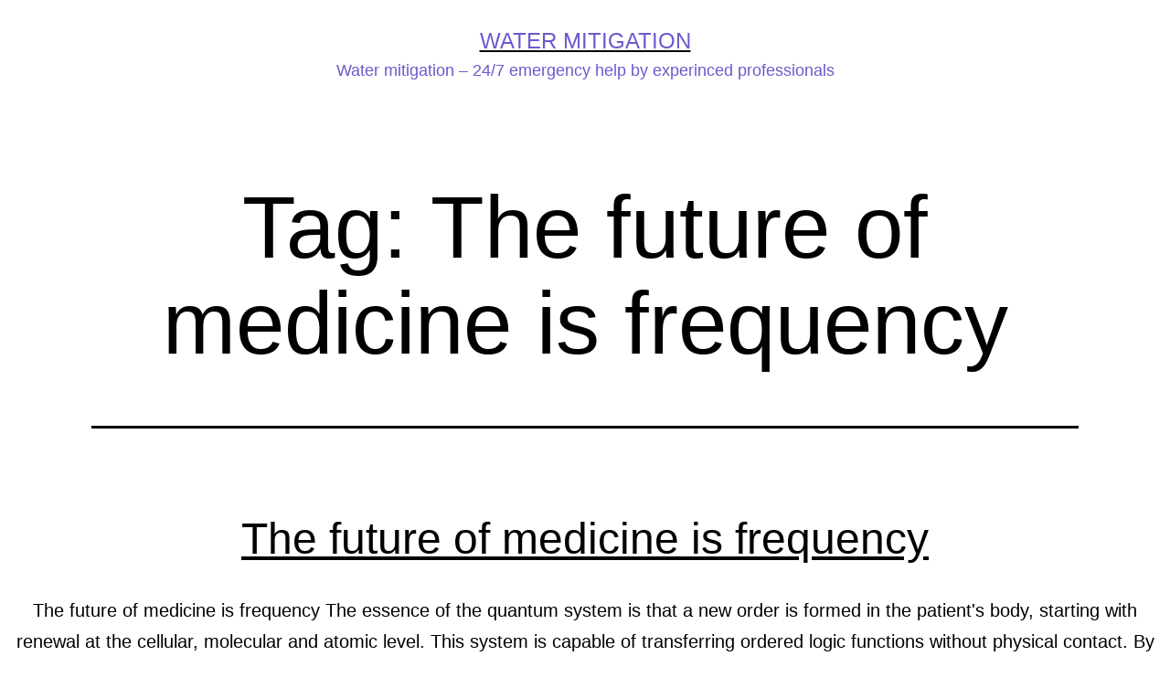

--- FILE ---
content_type: text/html; charset=UTF-8
request_url: https://vosrozdenie.org/tag/the-future-of-medicine-is-frequency/
body_size: 15933
content:
<!doctype html>
<html dir="ltr" lang="en-US"
	prefix="og: https://ogp.me/ns#"  >
<head>
    <meta charset="UTF-8" />
    <meta name="viewport" content="width=device-width, initial-scale=1" />
    <title>The future of medicine is frequency</title>

		<!-- All in One SEO Pro 4.3.4.1 - aioseo.com -->
		<meta name="robots" content="max-image-preview:large" />
		<link rel="canonical" href="https://vosrozdenie.org/tag/the-future-of-medicine-is-frequency/" />
		<meta name="generator" content="All in One SEO Pro (AIOSEO) 4.3.4.1 " />
		<meta property="og:locale" content="en_US" />
		<meta property="og:site_name" content="Water mitigation | Water mitigation - 24/7 emergency help by experinced professionals" />
		<meta property="og:type" content="article" />
		<meta property="og:title" content="The future of medicine is frequency" />
		<meta property="og:url" content="https://vosrozdenie.org/tag/the-future-of-medicine-is-frequency/" />
		<meta name="twitter:card" content="summary" />
		<meta name="twitter:title" content="The future of medicine is frequency" />
		<script type="application/ld+json" class="aioseo-schema">
			{"@context":"https:\/\/schema.org","@graph":[{"@type":"BreadcrumbList","@id":"https:\/\/vosrozdenie.org\/tag\/the-future-of-medicine-is-frequency\/#breadcrumblist","itemListElement":[{"@type":"ListItem","@id":"https:\/\/vosrozdenie.org\/#listItem","position":1,"item":{"@type":"WebPage","@id":"https:\/\/vosrozdenie.org\/","name":"Home","description":"Water mitigation - 24\/7 emergency help by experinced professionals","url":"https:\/\/vosrozdenie.org\/"},"nextItem":"https:\/\/vosrozdenie.org\/tag\/the-future-of-medicine-is-frequency\/#listItem"},{"@type":"ListItem","@id":"https:\/\/vosrozdenie.org\/tag\/the-future-of-medicine-is-frequency\/#listItem","position":2,"item":{"@type":"WebPage","@id":"https:\/\/vosrozdenie.org\/tag\/the-future-of-medicine-is-frequency\/","name":"The future of medicine is frequency","url":"https:\/\/vosrozdenie.org\/tag\/the-future-of-medicine-is-frequency\/"},"previousItem":"https:\/\/vosrozdenie.org\/#listItem"}]},{"@type":"CollectionPage","@id":"https:\/\/vosrozdenie.org\/tag\/the-future-of-medicine-is-frequency\/#collectionpage","url":"https:\/\/vosrozdenie.org\/tag\/the-future-of-medicine-is-frequency\/","name":"The future of medicine is frequency","inLanguage":"en-US","isPartOf":{"@id":"https:\/\/vosrozdenie.org\/#website"},"breadcrumb":{"@id":"https:\/\/vosrozdenie.org\/tag\/the-future-of-medicine-is-frequency\/#breadcrumblist"}},{"@type":"Organization","@id":"https:\/\/vosrozdenie.org\/#organization","name":"Water mitigation","url":"https:\/\/vosrozdenie.org\/"},{"@type":"WebSite","@id":"https:\/\/vosrozdenie.org\/#website","url":"https:\/\/vosrozdenie.org\/","name":"Vibrations for fans of a healthy lifestyle","description":"Water mitigation - 24\/7 emergency help by experinced professionals","inLanguage":"en-US","publisher":{"@id":"https:\/\/vosrozdenie.org\/#organization"}}]}
		</script>
		<!-- All in One SEO Pro -->

<link rel='dns-prefetch' href='//www.googletagmanager.com' />
<link rel="alternate" type="application/rss+xml" title="Water mitigation &raquo; Feed" href="https://vosrozdenie.org/feed/" />
<link rel="alternate" type="application/rss+xml" title="Water mitigation &raquo; Comments Feed" href="https://vosrozdenie.org/comments/feed/" />
<link rel="alternate" type="application/rss+xml" title="Water mitigation &raquo; The future of medicine is frequency Tag Feed" href="https://vosrozdenie.org/tag/the-future-of-medicine-is-frequency/feed/" />
<style id='wp-img-auto-sizes-contain-inline-css'>
img:is([sizes=auto i],[sizes^="auto," i]){contain-intrinsic-size:3000px 1500px}
/*# sourceURL=wp-img-auto-sizes-contain-inline-css */
</style>
<style id='wp-emoji-styles-inline-css'>

	img.wp-smiley, img.emoji {
		display: inline !important;
		border: none !important;
		box-shadow: none !important;
		height: 1em !important;
		width: 1em !important;
		margin: 0 0.07em !important;
		vertical-align: -0.1em !important;
		background: none !important;
		padding: 0 !important;
	}
/*# sourceURL=wp-emoji-styles-inline-css */
</style>
<style id='wp-block-library-inline-css'>
:root{--wp-block-synced-color:#7a00df;--wp-block-synced-color--rgb:122,0,223;--wp-bound-block-color:var(--wp-block-synced-color);--wp-editor-canvas-background:#ddd;--wp-admin-theme-color:#007cba;--wp-admin-theme-color--rgb:0,124,186;--wp-admin-theme-color-darker-10:#006ba1;--wp-admin-theme-color-darker-10--rgb:0,107,160.5;--wp-admin-theme-color-darker-20:#005a87;--wp-admin-theme-color-darker-20--rgb:0,90,135;--wp-admin-border-width-focus:2px}@media (min-resolution:192dpi){:root{--wp-admin-border-width-focus:1.5px}}.wp-element-button{cursor:pointer}:root .has-very-light-gray-background-color{background-color:#eee}:root .has-very-dark-gray-background-color{background-color:#313131}:root .has-very-light-gray-color{color:#eee}:root .has-very-dark-gray-color{color:#313131}:root .has-vivid-green-cyan-to-vivid-cyan-blue-gradient-background{background:linear-gradient(135deg,#00d084,#0693e3)}:root .has-purple-crush-gradient-background{background:linear-gradient(135deg,#34e2e4,#4721fb 50%,#ab1dfe)}:root .has-hazy-dawn-gradient-background{background:linear-gradient(135deg,#faaca8,#dad0ec)}:root .has-subdued-olive-gradient-background{background:linear-gradient(135deg,#fafae1,#67a671)}:root .has-atomic-cream-gradient-background{background:linear-gradient(135deg,#fdd79a,#004a59)}:root .has-nightshade-gradient-background{background:linear-gradient(135deg,#330968,#31cdcf)}:root .has-midnight-gradient-background{background:linear-gradient(135deg,#020381,#2874fc)}:root{--wp--preset--font-size--normal:16px;--wp--preset--font-size--huge:42px}.has-regular-font-size{font-size:1em}.has-larger-font-size{font-size:2.625em}.has-normal-font-size{font-size:var(--wp--preset--font-size--normal)}.has-huge-font-size{font-size:var(--wp--preset--font-size--huge)}.has-text-align-center{text-align:center}.has-text-align-left{text-align:left}.has-text-align-right{text-align:right}.has-fit-text{white-space:nowrap!important}#end-resizable-editor-section{display:none}.aligncenter{clear:both}.items-justified-left{justify-content:flex-start}.items-justified-center{justify-content:center}.items-justified-right{justify-content:flex-end}.items-justified-space-between{justify-content:space-between}.screen-reader-text{border:0;clip-path:inset(50%);height:1px;margin:-1px;overflow:hidden;padding:0;position:absolute;width:1px;word-wrap:normal!important}.screen-reader-text:focus{background-color:#ddd;clip-path:none;color:#444;display:block;font-size:1em;height:auto;left:5px;line-height:normal;padding:15px 23px 14px;text-decoration:none;top:5px;width:auto;z-index:100000}html :where(.has-border-color){border-style:solid}html :where([style*=border-top-color]){border-top-style:solid}html :where([style*=border-right-color]){border-right-style:solid}html :where([style*=border-bottom-color]){border-bottom-style:solid}html :where([style*=border-left-color]){border-left-style:solid}html :where([style*=border-width]){border-style:solid}html :where([style*=border-top-width]){border-top-style:solid}html :where([style*=border-right-width]){border-right-style:solid}html :where([style*=border-bottom-width]){border-bottom-style:solid}html :where([style*=border-left-width]){border-left-style:solid}html :where(img[class*=wp-image-]){height:auto;max-width:100%}:where(figure){margin:0 0 1em}html :where(.is-position-sticky){--wp-admin--admin-bar--position-offset:var(--wp-admin--admin-bar--height,0px)}@media screen and (max-width:600px){html :where(.is-position-sticky){--wp-admin--admin-bar--position-offset:0px}}

/*# sourceURL=wp-block-library-inline-css */
</style><style id='global-styles-inline-css'>
:root{--wp--preset--aspect-ratio--square: 1;--wp--preset--aspect-ratio--4-3: 4/3;--wp--preset--aspect-ratio--3-4: 3/4;--wp--preset--aspect-ratio--3-2: 3/2;--wp--preset--aspect-ratio--2-3: 2/3;--wp--preset--aspect-ratio--16-9: 16/9;--wp--preset--aspect-ratio--9-16: 9/16;--wp--preset--color--black: #000000;--wp--preset--color--cyan-bluish-gray: #abb8c3;--wp--preset--color--white: #FFFFFF;--wp--preset--color--pale-pink: #f78da7;--wp--preset--color--vivid-red: #cf2e2e;--wp--preset--color--luminous-vivid-orange: #ff6900;--wp--preset--color--luminous-vivid-amber: #fcb900;--wp--preset--color--light-green-cyan: #7bdcb5;--wp--preset--color--vivid-green-cyan: #00d084;--wp--preset--color--pale-cyan-blue: #8ed1fc;--wp--preset--color--vivid-cyan-blue: #0693e3;--wp--preset--color--vivid-purple: #9b51e0;--wp--preset--color--dark-gray: #28303D;--wp--preset--color--gray: #39414D;--wp--preset--color--green: #D1E4DD;--wp--preset--color--blue: #D1DFE4;--wp--preset--color--purple: #D1D1E4;--wp--preset--color--red: #E4D1D1;--wp--preset--color--orange: #E4DAD1;--wp--preset--color--yellow: #EEEADD;--wp--preset--gradient--vivid-cyan-blue-to-vivid-purple: linear-gradient(135deg,rgb(6,147,227) 0%,rgb(155,81,224) 100%);--wp--preset--gradient--light-green-cyan-to-vivid-green-cyan: linear-gradient(135deg,rgb(122,220,180) 0%,rgb(0,208,130) 100%);--wp--preset--gradient--luminous-vivid-amber-to-luminous-vivid-orange: linear-gradient(135deg,rgb(252,185,0) 0%,rgb(255,105,0) 100%);--wp--preset--gradient--luminous-vivid-orange-to-vivid-red: linear-gradient(135deg,rgb(255,105,0) 0%,rgb(207,46,46) 100%);--wp--preset--gradient--very-light-gray-to-cyan-bluish-gray: linear-gradient(135deg,rgb(238,238,238) 0%,rgb(169,184,195) 100%);--wp--preset--gradient--cool-to-warm-spectrum: linear-gradient(135deg,rgb(74,234,220) 0%,rgb(151,120,209) 20%,rgb(207,42,186) 40%,rgb(238,44,130) 60%,rgb(251,105,98) 80%,rgb(254,248,76) 100%);--wp--preset--gradient--blush-light-purple: linear-gradient(135deg,rgb(255,206,236) 0%,rgb(152,150,240) 100%);--wp--preset--gradient--blush-bordeaux: linear-gradient(135deg,rgb(254,205,165) 0%,rgb(254,45,45) 50%,rgb(107,0,62) 100%);--wp--preset--gradient--luminous-dusk: linear-gradient(135deg,rgb(255,203,112) 0%,rgb(199,81,192) 50%,rgb(65,88,208) 100%);--wp--preset--gradient--pale-ocean: linear-gradient(135deg,rgb(255,245,203) 0%,rgb(182,227,212) 50%,rgb(51,167,181) 100%);--wp--preset--gradient--electric-grass: linear-gradient(135deg,rgb(202,248,128) 0%,rgb(113,206,126) 100%);--wp--preset--gradient--midnight: linear-gradient(135deg,rgb(2,3,129) 0%,rgb(40,116,252) 100%);--wp--preset--gradient--purple-to-yellow: linear-gradient(160deg, #D1D1E4 0%, #EEEADD 100%);--wp--preset--gradient--yellow-to-purple: linear-gradient(160deg, #EEEADD 0%, #D1D1E4 100%);--wp--preset--gradient--green-to-yellow: linear-gradient(160deg, #D1E4DD 0%, #EEEADD 100%);--wp--preset--gradient--yellow-to-green: linear-gradient(160deg, #EEEADD 0%, #D1E4DD 100%);--wp--preset--gradient--red-to-yellow: linear-gradient(160deg, #E4D1D1 0%, #EEEADD 100%);--wp--preset--gradient--yellow-to-red: linear-gradient(160deg, #EEEADD 0%, #E4D1D1 100%);--wp--preset--gradient--purple-to-red: linear-gradient(160deg, #D1D1E4 0%, #E4D1D1 100%);--wp--preset--gradient--red-to-purple: linear-gradient(160deg, #E4D1D1 0%, #D1D1E4 100%);--wp--preset--font-size--small: 18px;--wp--preset--font-size--medium: 20px;--wp--preset--font-size--large: 24px;--wp--preset--font-size--x-large: 42px;--wp--preset--font-size--extra-small: 16px;--wp--preset--font-size--normal: 20px;--wp--preset--font-size--extra-large: 40px;--wp--preset--font-size--huge: 96px;--wp--preset--font-size--gigantic: 144px;--wp--preset--spacing--20: 0.44rem;--wp--preset--spacing--30: 0.67rem;--wp--preset--spacing--40: 1rem;--wp--preset--spacing--50: 1.5rem;--wp--preset--spacing--60: 2.25rem;--wp--preset--spacing--70: 3.38rem;--wp--preset--spacing--80: 5.06rem;--wp--preset--shadow--natural: 6px 6px 9px rgba(0, 0, 0, 0.2);--wp--preset--shadow--deep: 12px 12px 50px rgba(0, 0, 0, 0.4);--wp--preset--shadow--sharp: 6px 6px 0px rgba(0, 0, 0, 0.2);--wp--preset--shadow--outlined: 6px 6px 0px -3px rgb(255, 255, 255), 6px 6px rgb(0, 0, 0);--wp--preset--shadow--crisp: 6px 6px 0px rgb(0, 0, 0);}:where(.is-layout-flex){gap: 0.5em;}:where(.is-layout-grid){gap: 0.5em;}body .is-layout-flex{display: flex;}.is-layout-flex{flex-wrap: wrap;align-items: center;}.is-layout-flex > :is(*, div){margin: 0;}body .is-layout-grid{display: grid;}.is-layout-grid > :is(*, div){margin: 0;}:where(.wp-block-columns.is-layout-flex){gap: 2em;}:where(.wp-block-columns.is-layout-grid){gap: 2em;}:where(.wp-block-post-template.is-layout-flex){gap: 1.25em;}:where(.wp-block-post-template.is-layout-grid){gap: 1.25em;}.has-black-color{color: var(--wp--preset--color--black) !important;}.has-cyan-bluish-gray-color{color: var(--wp--preset--color--cyan-bluish-gray) !important;}.has-white-color{color: var(--wp--preset--color--white) !important;}.has-pale-pink-color{color: var(--wp--preset--color--pale-pink) !important;}.has-vivid-red-color{color: var(--wp--preset--color--vivid-red) !important;}.has-luminous-vivid-orange-color{color: var(--wp--preset--color--luminous-vivid-orange) !important;}.has-luminous-vivid-amber-color{color: var(--wp--preset--color--luminous-vivid-amber) !important;}.has-light-green-cyan-color{color: var(--wp--preset--color--light-green-cyan) !important;}.has-vivid-green-cyan-color{color: var(--wp--preset--color--vivid-green-cyan) !important;}.has-pale-cyan-blue-color{color: var(--wp--preset--color--pale-cyan-blue) !important;}.has-vivid-cyan-blue-color{color: var(--wp--preset--color--vivid-cyan-blue) !important;}.has-vivid-purple-color{color: var(--wp--preset--color--vivid-purple) !important;}.has-black-background-color{background-color: var(--wp--preset--color--black) !important;}.has-cyan-bluish-gray-background-color{background-color: var(--wp--preset--color--cyan-bluish-gray) !important;}.has-white-background-color{background-color: var(--wp--preset--color--white) !important;}.has-pale-pink-background-color{background-color: var(--wp--preset--color--pale-pink) !important;}.has-vivid-red-background-color{background-color: var(--wp--preset--color--vivid-red) !important;}.has-luminous-vivid-orange-background-color{background-color: var(--wp--preset--color--luminous-vivid-orange) !important;}.has-luminous-vivid-amber-background-color{background-color: var(--wp--preset--color--luminous-vivid-amber) !important;}.has-light-green-cyan-background-color{background-color: var(--wp--preset--color--light-green-cyan) !important;}.has-vivid-green-cyan-background-color{background-color: var(--wp--preset--color--vivid-green-cyan) !important;}.has-pale-cyan-blue-background-color{background-color: var(--wp--preset--color--pale-cyan-blue) !important;}.has-vivid-cyan-blue-background-color{background-color: var(--wp--preset--color--vivid-cyan-blue) !important;}.has-vivid-purple-background-color{background-color: var(--wp--preset--color--vivid-purple) !important;}.has-black-border-color{border-color: var(--wp--preset--color--black) !important;}.has-cyan-bluish-gray-border-color{border-color: var(--wp--preset--color--cyan-bluish-gray) !important;}.has-white-border-color{border-color: var(--wp--preset--color--white) !important;}.has-pale-pink-border-color{border-color: var(--wp--preset--color--pale-pink) !important;}.has-vivid-red-border-color{border-color: var(--wp--preset--color--vivid-red) !important;}.has-luminous-vivid-orange-border-color{border-color: var(--wp--preset--color--luminous-vivid-orange) !important;}.has-luminous-vivid-amber-border-color{border-color: var(--wp--preset--color--luminous-vivid-amber) !important;}.has-light-green-cyan-border-color{border-color: var(--wp--preset--color--light-green-cyan) !important;}.has-vivid-green-cyan-border-color{border-color: var(--wp--preset--color--vivid-green-cyan) !important;}.has-pale-cyan-blue-border-color{border-color: var(--wp--preset--color--pale-cyan-blue) !important;}.has-vivid-cyan-blue-border-color{border-color: var(--wp--preset--color--vivid-cyan-blue) !important;}.has-vivid-purple-border-color{border-color: var(--wp--preset--color--vivid-purple) !important;}.has-vivid-cyan-blue-to-vivid-purple-gradient-background{background: var(--wp--preset--gradient--vivid-cyan-blue-to-vivid-purple) !important;}.has-light-green-cyan-to-vivid-green-cyan-gradient-background{background: var(--wp--preset--gradient--light-green-cyan-to-vivid-green-cyan) !important;}.has-luminous-vivid-amber-to-luminous-vivid-orange-gradient-background{background: var(--wp--preset--gradient--luminous-vivid-amber-to-luminous-vivid-orange) !important;}.has-luminous-vivid-orange-to-vivid-red-gradient-background{background: var(--wp--preset--gradient--luminous-vivid-orange-to-vivid-red) !important;}.has-very-light-gray-to-cyan-bluish-gray-gradient-background{background: var(--wp--preset--gradient--very-light-gray-to-cyan-bluish-gray) !important;}.has-cool-to-warm-spectrum-gradient-background{background: var(--wp--preset--gradient--cool-to-warm-spectrum) !important;}.has-blush-light-purple-gradient-background{background: var(--wp--preset--gradient--blush-light-purple) !important;}.has-blush-bordeaux-gradient-background{background: var(--wp--preset--gradient--blush-bordeaux) !important;}.has-luminous-dusk-gradient-background{background: var(--wp--preset--gradient--luminous-dusk) !important;}.has-pale-ocean-gradient-background{background: var(--wp--preset--gradient--pale-ocean) !important;}.has-electric-grass-gradient-background{background: var(--wp--preset--gradient--electric-grass) !important;}.has-midnight-gradient-background{background: var(--wp--preset--gradient--midnight) !important;}.has-small-font-size{font-size: var(--wp--preset--font-size--small) !important;}.has-medium-font-size{font-size: var(--wp--preset--font-size--medium) !important;}.has-large-font-size{font-size: var(--wp--preset--font-size--large) !important;}.has-x-large-font-size{font-size: var(--wp--preset--font-size--x-large) !important;}
/*# sourceURL=global-styles-inline-css */
</style>

<style id='classic-theme-styles-inline-css'>
/*! This file is auto-generated */
.wp-block-button__link{color:#fff;background-color:#32373c;border-radius:9999px;box-shadow:none;text-decoration:none;padding:calc(.667em + 2px) calc(1.333em + 2px);font-size:1.125em}.wp-block-file__button{background:#32373c;color:#fff;text-decoration:none}
/*# sourceURL=/wp-includes/css/classic-themes.min.css */
</style>
<link rel='stylesheet' id='wpos-font-awesome-css' href='https://vosrozdenie.org/wp-content/plugins/wp-testimonial-with-widget/assets/css/font-awesome.min.css?ver=3.1.2' media='all' />
<link rel='stylesheet' id='wpos-slick-style-css' href='https://vosrozdenie.org/wp-content/plugins/wp-testimonial-with-widget/assets/css/slick.css?ver=3.1.2' media='all' />
<link rel='stylesheet' id='wtwp-public-css-css' href='https://vosrozdenie.org/wp-content/plugins/wp-testimonial-with-widget/assets/css/wtwp-public.css?ver=3.1.2' media='all' />
<link rel='stylesheet' id='twenty-twenty-one-style-css' href='https://vosrozdenie.org/wp-content/themes/twentytwentyone/style.css?ver=1.6' media='all' />
<style id='twenty-twenty-one-style-inline-css'>
:root{--global--color-background: #ffffff;--global--color-primary: #000;--global--color-secondary: #000;--button--color-background: #000;--button--color-text-hover: #000;}
/*# sourceURL=twenty-twenty-one-style-inline-css */
</style>
<link rel='stylesheet' id='twenty-twenty-one-print-style-css' href='https://vosrozdenie.org/wp-content/themes/twentytwentyone/assets/css/print.css?ver=1.6' media='print' />
<link rel='stylesheet' id='js_composer_front-css' href='https://vosrozdenie.org/wp-content/plugins/js_composer/assets/css/js_composer.min.css?ver=8.5' media='all' />

<!-- Google tag (gtag.js) snippet added by Site Kit -->
<!-- Google Analytics snippet added by Site Kit -->
<script src="https://www.googletagmanager.com/gtag/js?id=GT-PJ72XD2S" id="google_gtagjs-js" async></script>
<script id="google_gtagjs-js-after">
window.dataLayer = window.dataLayer || [];function gtag(){dataLayer.push(arguments);}
gtag("set","linker",{"domains":["vosrozdenie.org"]});
gtag("js", new Date());
gtag("set", "developer_id.dZTNiMT", true);
gtag("config", "GT-PJ72XD2S");
 window._googlesitekit = window._googlesitekit || {}; window._googlesitekit.throttledEvents = []; window._googlesitekit.gtagEvent = (name, data) => { var key = JSON.stringify( { name, data } ); if ( !! window._googlesitekit.throttledEvents[ key ] ) { return; } window._googlesitekit.throttledEvents[ key ] = true; setTimeout( () => { delete window._googlesitekit.throttledEvents[ key ]; }, 5 ); gtag( "event", name, { ...data, event_source: "site-kit" } ); }; 
//# sourceURL=google_gtagjs-js-after
</script>
<script src="https://vosrozdenie.org/wp-includes/js/jquery/jquery.min.js?ver=3.7.1" id="jquery-core-js"></script>
<script src="https://vosrozdenie.org/wp-includes/js/jquery/jquery-migrate.min.js?ver=3.4.1" id="jquery-migrate-js"></script>
<script></script><link rel="https://api.w.org/" href="https://vosrozdenie.org/wp-json/" /><link rel="alternate" title="JSON" type="application/json" href="https://vosrozdenie.org/wp-json/wp/v2/tags/27" /><link rel="EditURI" type="application/rsd+xml" title="RSD" href="https://vosrozdenie.org/xmlrpc.php?rsd" />
<meta name="generator" content="WordPress 6.9" />
<meta name="generator" content="Site Kit by Google 1.162.1" /><!--Customizer CSS-->
<style type="text/css">
#masthead-wrapper, .site-header {
    border-bottom-style: solid;
    border-bottom-width: 0;
}
@media only screen and (min-width: 482px) {
	:root {
		--responsive--aligndefault-width: min(calc(100vw - 4 * var(--global--spacing-horizontal)), 1396px);
	}
}
@media only screen and (min-width: 822px) {
	:root {
		--responsive--aligndefault-width: min(calc(100vw - 8 * var(--global--spacing-horizontal)), 1396px);
	}
}
@media only screen and (min-width: 482px) and (max-width: 821px) {
	.post-thumbnail,
	.entry-content .wp-audio-shortcode,
	.entry-content > *:not(.alignwide):not(.alignfull):not(.alignleft):not(.alignright):not(.wp-block-separator):not(.woocommerce),
	*[class*=inner-container] > *:not(.entry-content):not(.alignwide):not(.alignfull):not(.alignleft):not(.alignright):not(.wp-block-separator):not(.woocommerce),
	.default-max-width,
	.wp-block-search,
	hr.wp-block-separator:not(.is-style-dots):not(.alignwide),
	.entry-content > .alignleft,
	.entry-content > .alignright,
	.author-bio,
	.search-form {
		max-width: calc(100vw - 100px);
	}
	.author-bio.show-avatars .author-bio-content {
		max-width: calc(100vw - 190px);
	}
	.entry-content > .alignleft,
	.entry-content > .alignright {
		margin-right: 50px;
	}
	.entry-content > .alignleft,
	.entry-content > .alignright {
		max-width: calc(50% - 50px);
	}
}@media only screen and (min-width: 822px) and (max-width: 1596px) {
	.post-thumbnail,
	.entry-content .wp-audio-shortcode,
	.entry-content > *:not(.alignwide):not(.alignfull):not(.alignleft):not(.alignright):not(.wp-block-separator):not(.woocommerce),
	*[class*=inner-container] > *:not(.entry-content):not(.alignwide):not(.alignfull):not(.alignleft):not(.alignright):not(.wp-block-separator):not(.woocommerce),
	.default-max-width,
	.wp-block-search,
	hr.wp-block-separator:not(.is-style-dots):not(.alignwide),
	.entry-content > .alignleft,
	.entry-content > .alignright,
	.author-bio,
	.search-form {
		max-width: calc(100vw - 200px);
	}
	.author-bio.show-avatars .author-bio-content {
		max-width: calc(100vw - 290px);
	}
	.entry-content > .alignleft,
	.entry-content > .alignright {
		margin-right: 100px;
	}
	.entry-content > .alignleft,
	.entry-content > .alignright {
		max-width: calc(50% - 100px);
	}
}@media only screen and (min-width: 1597px) {
	.post-thumbnail,
	.entry-content .wp-audio-shortcode,
	.entry-content > *:not(.alignwide):not(.alignfull):not(.alignleft):not(.alignright):not(.wp-block-separator):not(.woocommerce),
	*[class*=inner-container] > *:not(.entry-content):not(.alignwide):not(.alignfull):not(.alignleft):not(.alignright):not(.wp-block-separator):not(.woocommerce),
	.default-max-width,
	.wp-block-search,
	hr.wp-block-separator:not(.is-style-dots):not(.alignwide),
	.entry-content > .alignleft,
	.entry-content > .alignright,
	.author-bio,
	.search-form {
		max-width: 1396px;
	}
	.author-bio.show-avatars .author-bio-content {
		max-width: 1306px;
	}
	.entry-content > .alignleft,
	.entry-content > .alignright {
		margin-right: calc(0.5 * (100vw - 1396px));
	}
	.entry-content > .alignleft,
	.entry-content > .alignright {
		max-width: calc(0.5 * 1396px);
	}
}
.home #masthead {
	min-height: 20vh;
}
.home.admin-bar #masthead {
	min-height: calc(20vh - 32px);
}
@media screen and (max-width: 782px) {
    .home.admin-bar #masthead {
    	min-height: calc(20vh - 46px);
    }
}
#masthead-wrapper {    background-color: #ffffff;    background-size: cover;
    background-repeat: no-repeat;    background-position: center;
}
@supports (-webkit-touch-callout: none) {
    #masthead-wrapper {
        background-attachment: scroll;
    }
}
.site-header {
    padding-top: 7.8px;
}
@media only screen and (min-width: 482px) {
    .site-header {
        padding-top: 13.9px;
    }
}
@media only screen and (min-width: 822px) {
    .site-header {
        padding-top: 25px;
    }
}
.site-header {
    padding-bottom: 20.7px;
}
@media only screen and (min-width: 482px) {
    .site-header {
        padding-bottom: 13.8px;
    }
}
@media only screen and (min-width: 822px) {
    .site-header {
        padding-bottom: 31px;
    }
}
.site-header .site-logo .custom-logo {
    max-width: 80px;
    max-height: none;
    width: 100%;
}
@media only screen and (max-width: 481px) {
    .site-header.has-logo:not(.has-title-and-tagline).has-menu .site-logo img {
        width: auto;
    }
}
.site-header > .site-logo { border-bottom-width:1px; }.site-branding, .site-header:not(.has-logo).has-title-and-tagline .site-branding {
    width: 100%;
    max-width: none;
}
.site-branding .site-title { text-align: center; }.site-title { color: #6a5acd; }.site-description { color: #6a5acd; }@media only screen and (max-width: 481px) {
    .primary-navigation {
        margin-left: auto;
        margin-right: auto;
    }
    body:not(.primary-navigation-open) .site-header.has-logo.has-title-and-tagline .menu-button-container #primary-mobile-menu {
        margin-right: 0;
    }
}
@media only screen and (min-width: 482px) {
    .primary-navigation {
        margin-left: auto;
        margin-right: auto;
    }
    body:not(.primary-navigation-open) .site-header.has-logo.has-title-and-tagline .menu-button-container #primary-mobile-menu {
        margin-right: 0;
    }
    .primary-navigation > div > .menu-wrapper {
        justify-content: center;
    }
}
.primary-navigation > .primary-menu-container, .primary-navigation-open .primary-navigation > .primary-menu-container {
    border-width: 0px;
}
@media only screen and (min-width: 652px) {
	.widget-area {
		grid-template-columns: repeat(1, 1fr);
	}
}
@media only screen and (min-width: 1024px) {
	.widget-area {
		grid-template-columns: repeat(1, 1fr);
	}
}
</style> 
<!--/Customizer CSS-->
<script>document.createElement( "picture" );if(!window.HTMLPictureElement && document.addEventListener) {window.addEventListener("DOMContentLoaded", function() {var s = document.createElement("script");s.src = "https://vosrozdenie.org/wp-content/plugins/webp-express/js/picturefill.min.js";document.body.appendChild(s);});}</script><meta name="generator" content="Powered by WPBakery Page Builder - drag and drop page builder for WordPress."/>
<style type="text/css">.broken_link, a.broken_link {
	text-decoration: line-through;
}</style><style id="custom-background-css">
body.custom-background { background-color: #ffffff; }
</style>
	<link rel="icon" href="https://vosrozdenie.org/wp-content/uploads/2025/09/cropped-Water-mitigation-32x32.jpg" sizes="32x32" />
<link rel="icon" href="https://vosrozdenie.org/wp-content/uploads/2025/09/cropped-Water-mitigation-192x192.jpg" sizes="192x192" />
<link rel="apple-touch-icon" href="https://vosrozdenie.org/wp-content/uploads/2025/09/cropped-Water-mitigation-180x180.jpg" />
<meta name="msapplication-TileImage" content="https://vosrozdenie.org/wp-content/uploads/2025/09/cropped-Water-mitigation-270x270.jpg" />
		<style id="wp-custom-css">
			.site-footer {
display: none!important;
}

.site-main {
  padding-top: 0px;
}



.post-thumbnail .wp-post-image {
  display: none;
  width: auto;
  max-width: 100%;
  margin-left: auto;
  margin-right: auto;
  margin-top: calc(2 * var(--global--spacing-vertical));
}


.singular .has-post-thumbnail .entry-header {
	display: none!important;
  border-bottom: none;
  padding-bottom: calc(1.3 * var(--global--spacing-vertical));
  margin-bottom: 0;
  
}


.singular .entry-header {
  border-bottom: 3px solid var(--global--color-border);
  padding-bottom: calc(2 * var(--global--spacing-vertical));
  margin-bottom: calc(3 * var(--global--spacing-vertical));
  display: none;
}


.widget-area {
  grid-template-columns: repeat(1, 1fr);
	margin-top: -30px;
}


#content .wpb_alert p:last-child, #content .wpb_text_column :last-child, #content .wpb_text_column p:last-child, .wpb_alert p:last-child, .wpb_text_column :last-child, .wpb_text_column p:last-child {
  margin-bottom: 0;
	border: 1;
}


.yarpp-related .yarpp-thumbnail-title {
  font-size: 76%;
  font-weight: 700;
  text-align: center;
  text-decoration: none;
}


body {
  font-size: var(--global--font-size-base);
  font-weight: normal;
  color: var(--global--color-primary);
  text-align: center;
}


.yarpp-thumbnails-horizontal .yarpp-thumbnail {
    height: unset !important;
}


.wptww-testimonials-list .wptww-testimonials-text p, .wptww-testimonials-slidelist .wptww-testimonials-text p, .wptww-testimonials-slide-widget .wptww-testimonials-text p {
  font-size: 17px;
  text-align: center;
  margin-bottom: 5px !important;
}


.widget-area {
  grid-template-columns: repeat(1, 1fr);
  margin-top: -30px;
	display: none;
}


@media only screen and (min-width: 482px) {
  .primary-navigation {
    position: center;
    margin-left: auto;
		display: none;
  }
}


.menu-button-container #primary-mobile-menu .dropdown-icon {
  display: flex;
  align-items: center;
	display: none;
}

.site-header {
  padding-bottom: 15.7px;
}


.wpb_button, .wpb_content_element, ul.wpb_thumbnails-fluid > li {
  margin-bottom: 5px;
}

.home #masthead {
  min-height: 10vh;
}		</style>
		<noscript><style> .wpb_animate_when_almost_visible { opacity: 1; }</style></noscript>	
	<!-- Google Tag Manager -->
<script>(function(w,d,s,l,i){w[l]=w[l]||[];w[l].push({'gtm.start':
new Date().getTime(),event:'gtm.js'});var f=d.getElementsByTagName(s)[0],
j=d.createElement(s),dl=l!='dataLayer'?'&l='+l:'';j.async=true;j.src=
'https://www.googletagmanager.com/gtm.js?id='+i+dl;f.parentNode.insertBefore(j,f);
})(window,document,'script','dataLayer','GTM-WDNZ2N3K');</script>
<!-- End Google Tag Manager -->
	
	
<link rel='stylesheet' id='vc_google_fonts_abril_fatfaceregular-css' href='https://fonts.googleapis.com/css?family=Abril+Fatface%3Aregular&#038;ver=8.5' media='all' />
</head>
<body data-rsssl=1 class="archive tag tag-the-future-of-medicine-is-frequency tag-27 custom-background wp-embed-responsive wp-theme-twentytwentyone is-light-theme has-background-white no-js hfeed has-main-navigation wpb-js-composer js-comp-ver-8.5 vc_responsive">
<div id="page" class="site">
    <a class="skip-link screen-reader-text" href="#content">Skip to content</a>

    
<header id="masthead" class="site-header has-title-and-tagline has-menu">

	

<div class="site-branding">

	
						<p class="site-title"><a href="https://vosrozdenie.org/">Water mitigation</a></p>
			
			<p class="site-description">
			Water mitigation &#8211; 24/7 emergency help by experinced professionals		</p>
	</div><!-- .site-branding -->
	
	<nav id="site-navigation" class="primary-navigation" aria-label="Primary menu">
		<div class="menu-button-container">
			<button id="primary-mobile-menu" class="button" aria-controls="primary-menu-list" aria-expanded="false">
				<span class="dropdown-icon open">Menu					<svg class="svg-icon" width="24" height="24" aria-hidden="true" role="img" focusable="false" viewBox="0 0 24 24" fill="none" xmlns="http://www.w3.org/2000/svg"><path fill-rule="evenodd" clip-rule="evenodd" d="M4.5 6H19.5V7.5H4.5V6ZM4.5 12H19.5V13.5H4.5V12ZM19.5 18H4.5V19.5H19.5V18Z" fill="currentColor"/></svg>				</span>
				<span class="dropdown-icon close">Close					<svg class="svg-icon" width="24" height="24" aria-hidden="true" role="img" focusable="false" viewBox="0 0 24 24" fill="none" xmlns="http://www.w3.org/2000/svg"><path fill-rule="evenodd" clip-rule="evenodd" d="M12 10.9394L5.53033 4.46973L4.46967 5.53039L10.9393 12.0001L4.46967 18.4697L5.53033 19.5304L12 13.0607L18.4697 19.5304L19.5303 18.4697L13.0607 12.0001L19.5303 5.53039L18.4697 4.46973L12 10.9394Z" fill="currentColor"/></svg>				</span>
			</button><!-- #primary-mobile-menu -->
		</div><!-- .menu-button-container -->
		<div class="primary-menu-container"><ul id="primary-menu-list" class="menu-wrapper"><li id="menu-item-2762" class="menu-item menu-item-type-post_type menu-item-object-page menu-item-2762"><a href="https://vosrozdenie.org/water-damage-mitigation/">Water damage mitigation</a></li>
<li id="menu-item-2765" class="menu-item menu-item-type-post_type menu-item-object-page menu-item-2765"><a href="https://vosrozdenie.org/water-damage-mitigation-near-me/">Water damage mitigation near me</a></li>
</ul></div>	</nav><!-- #site-navigation -->

</header><!-- #masthead -->

    <div id="content" class="site-content">
        <div id="primary" class="content-area">
            <main id="main" class="site-main">
				
				
				<!-- Google Tag Manager (noscript) -->
<noscript><iframe src="https://www.googletagmanager.com/ns.html?id=GTM-WDNZ2N3K"
height="0" width="0" style="display:none;visibility:hidden"></iframe></noscript>
<!-- End Google Tag Manager (noscript) -->

	<header class="page-header alignwide">
		<h1 class="page-title">Tag: <span>The future of medicine is frequency</span></h1>			</header><!-- .page-header -->

					
<article id="post-360" class="post-360 page type-page status-publish has-post-thumbnail hentry category-quantum-diagnostics tag-the-future-of-medicine-is-frequency entry">

	
<header class="entry-header">
	<h2 class="entry-title default-max-width"><a href="https://vosrozdenie.org/the-future-of-medicine-is-frequency/">The future of medicine is frequency</a></h2>
		
			<figure class="post-thumbnail">
				<a class="post-thumbnail-inner alignwide" href="https://vosrozdenie.org/the-future-of-medicine-is-frequency/" aria-hidden="true" tabindex="-1">
					<picture><source srcset="https://vosrozdenie.org/wp-content/webp-express/webp-images/uploads/2022/07/The-future-of-medicine-is-frequency.jpg.webp 700w, https://vosrozdenie.org/wp-content/webp-express/webp-images/uploads/2022/07/The-future-of-medicine-is-frequency-300x200.jpg.webp 300w" sizes="(max-width: 700px) 100vw, 700px" type="image/webp"><img width="700" height="467" src="https://vosrozdenie.org/wp-content/uploads/2022/07/The-future-of-medicine-is-frequency.jpg" class="attachment-post-thumbnail size-post-thumbnail wp-post-image webpexpress-processed" alt="" decoding="async" fetchpriority="high" srcset="https://vosrozdenie.org/wp-content/uploads/2022/07/The-future-of-medicine-is-frequency.jpg 700w, https://vosrozdenie.org/wp-content/uploads/2022/07/The-future-of-medicine-is-frequency-300x200.jpg 300w" sizes="(max-width: 700px) 100vw, 700px" style="width:100%;height:66.71%;max-width:700px;"></picture>				</a>
							</figure>

				</header><!-- .entry-header -->

	<div class="entry-content">
		The future of medicine is frequency The essence of the quantum system is that a new order is formed in the patient's body, starting with renewal at the cellular, molecular and atomic level. This system is capable of transferring ordered logic functions without physical contact. By forming a new logically ordered reference field, thus creating&hellip; <a class="more-link" href="https://vosrozdenie.org/the-future-of-medicine-is-frequency/">Continue reading <span class="screen-reader-text">The future of medicine is frequency</span></a>	</div><!-- .entry-content -->

	<footer class="entry-footer default-max-width">
			</footer><!-- .entry-footer -->
</article><!-- #post-${ID} -->
	
	

			</main><!-- #main -->
		</div><!-- #primary -->
	</div><!-- #content -->

	
	<aside class="widget-area">
		<section id="simpletags-2" class="widget widget-simpletags"><h2 class="widget-title">Healy device</h2>
<!-- Generated by TaxoPress 3.6.2 - https://wordpress.org/plugins/simple-tags/ -->
	<div class="st-tag-cloud">
	<a href="https://vosrozdenie.org/tag/what-is-quantum-sound-therapy/" id="tag-link-52" class="st-tags t0" title="1 topics" rel="tag" style="font-size:12pt; color:#000000;">What is quantum sound therapy</a>
<a href="https://vosrozdenie.org/tag/digital-nutritional-supplements/" id="tag-link-23" class="st-tags t0" title="1 topics" rel="tag" style="font-size:12pt; color:#000000;">Digital nutritional supplements</a>
<a href="https://vosrozdenie.org/tag/healy-digital-nutrition-handbuch/" id="tag-link-60" class="st-tags t0" title="1 topics" rel="tag" style="font-size:12pt; color:#000000;">healy digital nutrition handbuch</a>
<a href="https://vosrozdenie.org/tag/digital-nutrition-supplements/" id="tag-link-24" class="st-tags t0" title="1 topics" rel="tag" style="font-size:12pt; color:#000000;">Digital nutrition supplements</a>
<a href="https://vosrozdenie.org/tag/healthy-diet-plan-for-weight-loss/" id="tag-link-86" class="st-tags t0" title="1 topics" rel="tag" style="font-size:12pt; color:#000000;">Healthy diet plan for weight loss</a>
<a href="https://vosrozdenie.org/tag/what-is-a-healy-machine/" id="tag-link-51" class="st-tags t0" title="1 topics" rel="tag" style="font-size:12pt; color:#000000;">What is a healy machine</a>
<a href="https://vosrozdenie.org/tag/list-of-complementary-and-alternative-medicine/" id="tag-link-351" class="st-tags t0" title="1 topics" rel="tag" style="font-size:12pt; color:#000000;">List of complementary and alternative medicine</a>
<a href="https://vosrozdenie.org/tag/evolution-of-mental-health-services-and-treatment/" id="tag-link-335" class="st-tags t0" title="1 topics" rel="tag" style="font-size:12pt; color:#000000;">Evolution of mental health services and treatment</a>
<a href="https://vosrozdenie.org/tag/best-way-to-lose-weight-fast/" id="tag-link-19" class="st-tags t0" title="1 topics" rel="tag" style="font-size:12pt; color:#000000;">best way to lose weight fast</a>
<a href="https://vosrozdenie.org/tag/what-is-a-quantum-doctor/" id="tag-link-10" class="st-tags t0" title="1 topics" rel="tag" style="font-size:12pt; color:#000000;">what is a quantum doctor</a>
<a href="https://vosrozdenie.org/tag/healy-resonance-co-to-jest/" id="tag-link-49" class="st-tags t0" title="1 topics" rel="tag" style="font-size:12pt; color:#000000;">Healy resonance co to jest</a>
<a href="https://vosrozdenie.org/tag/naturopathic-healing-and-energy-clearing/" id="tag-link-309" class="st-tags t0" title="1 topics" rel="tag" style="font-size:12pt; color:#000000;">Naturopathic healing and energy clearing</a>
<a href="https://vosrozdenie.org/tag/what-is-quantum-energy-healing/" id="tag-link-33" class="st-tags t0" title="1 topics" rel="tag" style="font-size:12pt; color:#000000;">What is quantum energy healing</a>
<a href="https://vosrozdenie.org/tag/sound-is-the-medicine-of-the-future/" id="tag-link-35" class="st-tags t0" title="1 topics" rel="tag" style="font-size:12pt; color:#000000;">Sound is the medicine of the future</a>
<a href="https://vosrozdenie.org/tag/physiotherapy-what-is-it-all-about/" id="tag-link-344" class="st-tags t0" title="1 topics" rel="tag" style="font-size:12pt; color:#000000;">Physiotherapy what is it all about</a>
<a href="https://vosrozdenie.org/tag/quantum-resonance-magnetic-analyzer-latest-price/" id="tag-link-58" class="st-tags t0" title="1 topics" rel="tag" style="font-size:12pt; color:#000000;">Quantum resonance magnetic analyzer latest price</a>
<a href="https://vosrozdenie.org/tag/healy-digital-nutrition-programme/" id="tag-link-326" class="st-tags t0" title="1 topics" rel="tag" style="font-size:12pt; color:#000000;">Healy digital nutrition programme</a>
<a href="https://vosrozdenie.org/tag/gold-cycle-program/" id="tag-link-69" class="st-tags t0" title="1 topics" rel="tag" style="font-size:12pt; color:#000000;">Gold Cycle Program</a>
<a href="https://vosrozdenie.org/tag/healy-digital-nutrition-manual/" id="tag-link-327" class="st-tags t0" title="1 topics" rel="tag" style="font-size:12pt; color:#000000;">Healy digital nutrition manual</a>
<a href="https://vosrozdenie.org/tag/sleep-program/" id="tag-link-74" class="st-tags t0" title="1 topics" rel="tag" style="font-size:12pt; color:#000000;">Sleep Program</a>
<a href="https://vosrozdenie.org/tag/physical-therapy-3-times-a-week/" id="tag-link-100" class="st-tags t0" title="1 topics" rel="tag" style="font-size:12pt; color:#000000;">physical therapy 3 times a week</a>
<a href="https://vosrozdenie.org/tag/what-is-quantum-wave-therapy/" id="tag-link-53" class="st-tags t0" title="1 topics" rel="tag" style="font-size:12pt; color:#000000;">What is quantum wave therapy</a>
<a href="https://vosrozdenie.org/tag/beauty-program/" id="tag-link-75" class="st-tags t0" title="1 topics" rel="tag" style="font-size:12pt; color:#000000;">Beauty Program</a>
<a href="https://vosrozdenie.org/tag/manual-therapy-for-upper-back-pain/" id="tag-link-102" class="st-tags t0" title="1 topics" rel="tag" style="font-size:12pt; color:#000000;">Manual therapy for upper back pain</a>
<a href="https://vosrozdenie.org/tag/a-holistic-approach-to-health/" id="tag-link-324" class="st-tags t0" title="1 topics" rel="tag" style="font-size:12pt; color:#000000;">A holistic approach to health</a>
<a href="https://vosrozdenie.org/tag/naturopathy-treatment-for-weight-loss/" id="tag-link-312" class="st-tags t0" title="1 topics" rel="tag" style="font-size:12pt; color:#000000;">Naturopathy treatment for weight loss</a>
<a href="https://vosrozdenie.org/tag/manual-therapy-symptoms-of-static-disorders/" id="tag-link-101" class="st-tags t0" title="1 topics" rel="tag" style="font-size:12pt; color:#000000;">Manual therapy symptoms of static disorders</a>
<a href="https://vosrozdenie.org/tag/resonance-analysis-of-the-healy/" id="tag-link-66" class="st-tags t0" title="1 topics" rel="tag" style="font-size:12pt; color:#000000;">Resonance analysis of the Healy</a>
<a href="https://vosrozdenie.org/tag/who-made-healy/" id="tag-link-65" class="st-tags t0" title="1 topics" rel="tag" style="font-size:12pt; color:#000000;">Who made Healy</a>
<a href="https://vosrozdenie.org/tag/deep-cycle/" id="tag-link-84" class="st-tags t0" title="1 topics" rel="tag" style="font-size:12pt; color:#000000;">Deep Cycle</a>
<a href="https://vosrozdenie.org/tag/naturopath-specializing-in-weight-loss/" id="tag-link-357" class="st-tags t0" title="1 topics" rel="tag" style="font-size:12pt; color:#000000;">Naturopath specializing in weight loss</a>
<a href="https://vosrozdenie.org/tag/digital-nutrition-app/" id="tag-link-21" class="st-tags t0" title="1 topics" rel="tag" style="font-size:12pt; color:#000000;">Digital nutrition app</a>
<a href="https://vosrozdenie.org/tag/physiotherapy-treatment-for-low-back-pain/" id="tag-link-340" class="st-tags t0" title="1 topics" rel="tag" style="font-size:12pt; color:#000000;">Physiotherapy treatment for low back pain</a>
<a href="https://vosrozdenie.org/tag/how-to-buy-healy-device-and-accessories/" id="tag-link-359" class="st-tags t0" title="1 topics" rel="tag" style="font-size:12pt; color:#000000;">How to buy Healy device and accessories</a>
<a href="https://vosrozdenie.org/tag/best-way-to-live-a-healthy-life/" id="tag-link-17" class="st-tags t0" title="1 topics" rel="tag" style="font-size:12pt; color:#000000;">Best way to live a healthy life</a>
<a href="https://vosrozdenie.org/tag/learning-program/" id="tag-link-71" class="st-tags t0" title="1 topics" rel="tag" style="font-size:12pt; color:#000000;">Learning Program</a>
<a href="https://vosrozdenie.org/tag/acupressure-points-for-knee-joint-pain/" id="tag-link-352" class="st-tags t0" title="1 topics" rel="tag" style="font-size:12pt; color:#000000;">Acupressure points for knee joint pain</a>
<a href="https://vosrozdenie.org/tag/how-to-keep-face-looking-youthful/" id="tag-link-46" class="st-tags t0" title="1 topics" rel="tag" style="font-size:12pt; color:#000000;">How to keep face looking youthful</a>
<a href="https://vosrozdenie.org/tag/what-can-a-nutritionist-do-for-you/" id="tag-link-331" class="st-tags t0" title="1 topics" rel="tag" style="font-size:12pt; color:#000000;">What can a nutritionist do for you</a>
<a href="https://vosrozdenie.org/tag/fitness-program/" id="tag-link-72" class="st-tags t0" title="1 topics" rel="tag" style="font-size:12pt; color:#000000;">Fitness Program</a>
<a href="https://vosrozdenie.org/tag/health-advisor-digital-nutrition-module/" id="tag-link-41" class="st-tags t0" title="1 topics" rel="tag" style="font-size:12pt; color:#000000;">Health advisor digital nutrition module</a>
<a href="https://vosrozdenie.org/tag/biotechnology-and-medicine-in-the-future/" id="tag-link-37" class="st-tags t0" title="1 topics" rel="tag" style="font-size:12pt; color:#000000;">Biotechnology and medicine in the future</a>
<a href="https://vosrozdenie.org/tag/ai-in-the-future-of-medicine/" id="tag-link-29" class="st-tags t10" title="2 topics" rel="tag" style="font-size:12pt; color:#000000;">AI in the future of medicine</a>
<a href="https://vosrozdenie.org/tag/nutrition-is-key-to-sports-performance/" id="tag-link-332" class="st-tags t0" title="1 topics" rel="tag" style="font-size:12pt; color:#000000;">Nutrition is key to sports performance</a>
<a href="https://vosrozdenie.org/tag/mental-illness-causes-symptoms-diagnosis-and-treatment/" id="tag-link-339" class="st-tags t0" title="1 topics" rel="tag" style="font-size:12pt; color:#000000;">Mental illness causes symptoms diagnosis and treatment</a>
<a href="https://vosrozdenie.org/tag/diagnosis-of-parasites-in-the-body/" id="tag-link-56" class="st-tags t0" title="1 topics" rel="tag" style="font-size:12pt; color:#000000;">Diagnosis of parasites in the body</a>
<a href="https://vosrozdenie.org/tag/healy-digital-nutrition-erfahrungen/" id="tag-link-62" class="st-tags t0" title="1 topics" rel="tag" style="font-size:12pt; color:#000000;">Healy digital nutrition erfahrungen</a>
<a href="https://vosrozdenie.org/tag/integrative-medicine-for-type-1-diabetes/" id="tag-link-348" class="st-tags t0" title="1 topics" rel="tag" style="font-size:12pt; color:#000000;">Integrative medicine for type 1 diabetes</a>
<a href="https://vosrozdenie.org/tag/what-does-quantum-medicine-mean/" id="tag-link-9" class="st-tags t0" title="1 topics" rel="tag" style="font-size:12pt; color:#000000;">What does quantum medicine mean</a>
<a href="https://vosrozdenie.org/tag/digital-health-nutrition/" id="tag-link-20" class="st-tags t0" title="1 topics" rel="tag" style="font-size:12pt; color:#000000;">digital health nutrition</a>
<a href="https://vosrozdenie.org/tag/how-to-keep-your-youthful-looks/" id="tag-link-44" class="st-tags t0" title="1 topics" rel="tag" style="font-size:12pt; color:#000000;">How to keep your youthful looks</a>
<a href="https://vosrozdenie.org/tag/digital-nutrition-meaning/" id="tag-link-39" class="st-tags t0" title="1 topics" rel="tag" style="font-size:12pt; color:#000000;">Digital nutrition meaning</a>
<a href="https://vosrozdenie.org/tag/where-is-the-future-of-medicine-going/" id="tag-link-25" class="st-tags t0" title="1 topics" rel="tag" style="font-size:12pt; color:#000000;">Where is the future of medicine going</a>
<a href="https://vosrozdenie.org/tag/healy-digital-nutrition-alcohol-intake/" id="tag-link-63" class="st-tags t0" title="1 topics" rel="tag" style="font-size:12pt; color:#000000;">Healy digital nutrition alcohol intake</a>
<a href="https://vosrozdenie.org/tag/root-cause-analysis-health-and-safety/" id="tag-link-38" class="st-tags t0" title="1 topics" rel="tag" style="font-size:12pt; color:#000000;">Root cause analysis health and safety</a>
<a href="https://vosrozdenie.org/tag/list-of-complementary-and-alternative-therapies/" id="tag-link-353" class="st-tags t0" title="1 topics" rel="tag" style="font-size:12pt; color:#000000;">List of complementary and alternative therapies</a>
<a href="https://vosrozdenie.org/tag/frequencies-for-your-life/" id="tag-link-267" class="st-tags t0" title="1 topics" rel="tag" style="font-size:12pt; color:#000000;">Frequencies for Your Life</a>
<a href="https://vosrozdenie.org/tag/meridians-2/" id="tag-link-81" class="st-tags t0" title="1 topics" rel="tag" style="font-size:12pt; color:#000000;">Meridians 2</a>
<a href="https://vosrozdenie.org/tag/3-common-acupressure-points-everyone-should-know/" id="tag-link-314" class="st-tags t0" title="1 topics" rel="tag" style="font-size:12pt; color:#000000;">3 common acupressure points everyone should know</a>
<a href="https://vosrozdenie.org/tag/the-holistic-approach-to-health/" id="tag-link-322" class="st-tags t0" title="1 topics" rel="tag" style="font-size:12pt; color:#000000;">The holistic approach to health</a>
<a href="https://vosrozdenie.org/tag/local-stimulation-programs/" id="tag-link-70" class="st-tags t0" title="1 topics" rel="tag" style="font-size:12pt; color:#000000;">Local Stimulation Programs</a>
<a href="https://vosrozdenie.org/tag/natural-medicine-for-long-lasting-in-bed/" id="tag-link-93" class="st-tags t0" title="1 topics" rel="tag" style="font-size:12pt; color:#000000;">Natural medicine for long lasting in bed</a>
<a href="https://vosrozdenie.org/tag/test-of-function-in-manual-therapy/" id="tag-link-103" class="st-tags t0" title="1 topics" rel="tag" style="font-size:12pt; color:#000000;">Test of function in manual therapy</a>
<a href="https://vosrozdenie.org/tag/naturopath-what-do-they-do/" id="tag-link-310" class="st-tags t0" title="1 topics" rel="tag" style="font-size:12pt; color:#000000;">Naturopath what do they do</a>
<a href="https://vosrozdenie.org/tag/diagnosis-of-complex-congenital-heart-disease/" id="tag-link-54" class="st-tags t0" title="1 topics" rel="tag" style="font-size:12pt; color:#000000;">Diagnosis of complex congenital heart disease</a>
<a href="https://vosrozdenie.org/tag/healy-watch-digital-nutrition-programs/" id="tag-link-325" class="st-tags t0" title="1 topics" rel="tag" style="font-size:12pt; color:#000000;">Healy watch digital nutrition programs</a>
<a href="https://vosrozdenie.org/tag/natural-medicine-to-lower-blood-pressure/" id="tag-link-97" class="st-tags t0" title="1 topics" rel="tag" style="font-size:12pt; color:#000000;">natural medicine to lower blood pressure</a>
<a href="https://vosrozdenie.org/tag/healy-digital-nutrition-vegan/" id="tag-link-329" class="st-tags t0" title="1 topics" rel="tag" style="font-size:12pt; color:#000000;">healy digital nutrition vegan</a>
<a href="https://vosrozdenie.org/tag/different-types-of-complementary-and-alternative-medicine/" id="tag-link-315" class="st-tags t0" title="1 topics" rel="tag" style="font-size:12pt; color:#000000;">Different types of complementary and alternative medicine</a>
<a href="https://vosrozdenie.org/tag/healy-digital-nutrition-mixtures/" id="tag-link-328" class="st-tags t0" title="1 topics" rel="tag" style="font-size:12pt; color:#000000;">Healy digital nutrition mixtures</a>
<a href="https://vosrozdenie.org/tag/how-to-start-your-healthy-lifestyle/" id="tag-link-45" class="st-tags t0" title="1 topics" rel="tag" style="font-size:12pt; color:#000000;">How to start your healthy lifestyle</a>
<a href="https://vosrozdenie.org/tag/integrative-medicine-what-does-it-do/" id="tag-link-347" class="st-tags t0" title="1 topics" rel="tag" style="font-size:12pt; color:#000000;">Integrative medicine what does it do</a>
<a href="https://vosrozdenie.org/tag/holistic-approach-in-health-care/" id="tag-link-321" class="st-tags t0" title="1 topics" rel="tag" style="font-size:12pt; color:#000000;">Holistic approach in health care</a>
<a href="https://vosrozdenie.org/tag/different-relaxation-techniques-for-stress-management/" id="tag-link-105" class="st-tags t0" title="1 topics" rel="tag" style="font-size:12pt; color:#000000;">Different relaxation techniques for stress management</a>
<a href="https://vosrozdenie.org/tag/how-to-maintain-a-healthy-body-image/" id="tag-link-18" class="st-tags t0" title="1 topics" rel="tag" style="font-size:12pt; color:#000000;">How to maintain a healthy body image</a>
<a href="https://vosrozdenie.org/tag/quantum-magnetic-resonance-analyzer-with-therapy/" id="tag-link-55" class="st-tags t0" title="1 topics" rel="tag" style="font-size:12pt; color:#000000;">Quantum magnetic resonance analyzer with therapy</a>
<a href="https://vosrozdenie.org/tag/treatment-and-prevention-of-serious-mental/" id="tag-link-337" class="st-tags t0" title="1 topics" rel="tag" style="font-size:12pt; color:#000000;">Treatment and prevention of serious mental</a>
<a href="https://vosrozdenie.org/tag/chakras/" id="tag-link-82" class="st-tags t0" title="1 topics" rel="tag" style="font-size:12pt; color:#000000;">Chakras</a>
<a href="https://vosrozdenie.org/tag/alternative-medicine-the-future-of-healthcare/" id="tag-link-36" class="st-tags t0" title="1 topics" rel="tag" style="font-size:12pt; color:#000000;">Alternative medicine the future of healthcare</a>
<a href="https://vosrozdenie.org/tag/relaxing-techniques-for-anxiety-and-stress/" id="tag-link-306" class="st-tags t0" title="1 topics" rel="tag" style="font-size:12pt; color:#000000;">Relaxing techniques for anxiety and stress</a>
<a href="https://vosrozdenie.org/tag/natural-medicine-for-high-blood-pressure/" id="tag-link-96" class="st-tags t0" title="1 topics" rel="tag" style="font-size:12pt; color:#000000;">natural medicine for high blood pressure</a>
<a href="https://vosrozdenie.org/tag/nutritionist-diet-plan-for-weight-gain/" id="tag-link-333" class="st-tags t0" title="1 topics" rel="tag" style="font-size:12pt; color:#000000;">Nutritionist diet plan for weight gain</a>
<a href="https://vosrozdenie.org/tag/digital-health-nutrition-app/" id="tag-link-22" class="st-tags t0" title="1 topics" rel="tag" style="font-size:12pt; color:#000000;">Digital health nutrition app</a>
<a href="https://vosrozdenie.org/tag/healy/" id="tag-link-13" class="st-tags t0" title="1 topics" rel="tag" style="font-size:12pt; color:#000000;">Healy</a>
<a href="https://vosrozdenie.org/tag/nutritional-yeast-how-is-it-made/" id="tag-link-334" class="st-tags t0" title="1 topics" rel="tag" style="font-size:12pt; color:#000000;">Nutritional yeast how is it made</a>
<a href="https://vosrozdenie.org/tag/nutritionist-meal-plan-for-weight-loss/" id="tag-link-88" class="st-tags t0" title="1 topics" rel="tag" style="font-size:12pt; color:#000000;">Nutritionist meal plan for weight loss</a>
<a href="https://vosrozdenie.org/tag/best-natural-medicine-for-high-blood-pressure/" id="tag-link-336" class="st-tags t0" title="1 topics" rel="tag" style="font-size:12pt; color:#000000;">Best natural medicine for high blood pressure</a>
<a href="https://vosrozdenie.org/tag/what-is-quantum-energy-medicine/" id="tag-link-8" class="st-tags t0" title="1 topics" rel="tag" style="font-size:12pt; color:#000000;">What is quantum energy medicine</a>
<a href="https://vosrozdenie.org/tag/explain-different-relaxation-techniques-for-stress-management/" id="tag-link-304" class="st-tags t0" title="1 topics" rel="tag" style="font-size:12pt; color:#000000;">Explain different relaxation techniques for stress management</a>
<a href="https://vosrozdenie.org/tag/healy-device-what-is-it/" id="tag-link-50" class="st-tags t0" title="1 topics" rel="tag" style="font-size:12pt; color:#000000;">Healy device what is it</a>
<a href="https://vosrozdenie.org/tag/learn-stress-management-and-relaxation-techniques/" id="tag-link-106" class="st-tags t0" title="1 topics" rel="tag" style="font-size:12pt; color:#000000;">Learn stress management and relaxation techniques</a>
<a href="https://vosrozdenie.org/tag/nutrition-digital-breakout/" id="tag-link-42" class="st-tags t0" title="1 topics" rel="tag" style="font-size:12pt; color:#000000;">Nutrition digital breakout</a>
<a href="https://vosrozdenie.org/tag/meridians-1/" id="tag-link-80" class="st-tags t0" title="1 topics" rel="tag" style="font-size:12pt; color:#000000;">Meridians 1</a>
<a href="https://vosrozdenie.org/tag/the-future-of-ai-in-medicine/" id="tag-link-28" class="st-tags t0" title="1 topics" rel="tag" style="font-size:12pt; color:#000000;">The future of ai in medicine</a>
<a href="https://vosrozdenie.org/tag/resonant-frequencies-digital-nutrition/" id="tag-link-59" class="st-tags t0" title="1 topics" rel="tag" style="font-size:12pt; color:#000000;">resonant frequencies digital nutrition</a>
<a href="https://vosrozdenie.org/tag/how-to-start-mental-health-treatment/" id="tag-link-95" class="st-tags t0" title="1 topics" rel="tag" style="font-size:12pt; color:#000000;">how to start mental health treatment</a>
<a href="https://vosrozdenie.org/tag/how-to-maintain-good-physical-health/" id="tag-link-47" class="st-tags t0" title="1 topics" rel="tag" style="font-size:12pt; color:#000000;">How to maintain good physical health</a>
<a href="https://vosrozdenie.org/tag/acupressure-points-for-height-increase-after-25/" id="tag-link-318" class="st-tags t0" title="1 topics" rel="tag" style="font-size:12pt; color:#000000;">Acupressure points for height increase after 25</a>
<a href="https://vosrozdenie.org/tag/how-to-start-living-a-healthy-lifestyle/" id="tag-link-16" class="st-tags t10" title="2 topics" rel="tag" style="font-size:12pt; color:#000000;">How to start living a healthy lifestyle</a>
<a href="https://vosrozdenie.org/tag/alternative-medicine-what-is-the-meaning/" id="tag-link-338" class="st-tags t0" title="1 topics" rel="tag" style="font-size:12pt; color:#000000;">Alternative medicine what is the meaning</a>
<a href="https://vosrozdenie.org/tag/water-mitigation/" id="tag-link-360" class="st-tags t0" title="1 topics" rel="tag" style="font-size:12pt; color:#000000;">water mitigation</a>
<a href="https://vosrozdenie.org/tag/what-is-the-healy-device/" id="tag-link-32" class="st-tags t0" title="1 topics" rel="tag" style="font-size:12pt; color:#000000;">What is the healy device</a>
<a href="https://vosrozdenie.org/tag/physical-therapy-what-do-they-do/" id="tag-link-99" class="st-tags t0" title="1 topics" rel="tag" style="font-size:12pt; color:#000000;">physical therapy what do they do</a>
<a href="https://vosrozdenie.org/tag/who-is-quantum-medical-aid/" id="tag-link-11" class="st-tags t0" title="1 topics" rel="tag" style="font-size:12pt; color:#000000;">Who is quantum medical aid</a>
<a href="https://vosrozdenie.org/tag/future-of-virtual-reality-in-healthcare/" id="tag-link-89" class="st-tags t0" title="1 topics" rel="tag" style="font-size:12pt; color:#000000;">Future of virtual reality in healthcare</a>
<a href="https://vosrozdenie.org/tag/resonant-frequencies-of-nutrients/" id="tag-link-40" class="st-tags t0" title="1 topics" rel="tag" style="font-size:12pt; color:#000000;">Resonant frequencies of nutrients</a>
<a href="https://vosrozdenie.org/tag/what-is-the-quantum-medicine/" id="tag-link-7" class="st-tags t0" title="1 topics" rel="tag" style="font-size:12pt; color:#000000;">What is the quantum medicine</a>
<a href="https://vosrozdenie.org/tag/bioenergetic-harmony-2/" id="tag-link-79" class="st-tags t0" title="1 topics" rel="tag" style="font-size:12pt; color:#000000;">Bioenergetic Harmony 2</a>
<a href="https://vosrozdenie.org/tag/mental-balance-program/" id="tag-link-77" class="st-tags t0" title="1 topics" rel="tag" style="font-size:12pt; color:#000000;">Mental Balance Program</a>
<a href="https://vosrozdenie.org/tag/healy-watch-edition/" id="tag-link-350" class="st-tags t0" title="1 topics" rel="tag" style="font-size:12pt; color:#000000;">Healy Watch Edition</a>
<a href="https://vosrozdenie.org/tag/doctor-of-medicine-in-alternative-medicine/" id="tag-link-349" class="st-tags t0" title="1 topics" rel="tag" style="font-size:12pt; color:#000000;">Doctor of medicine in alternative medicine</a>
<a href="https://vosrozdenie.org/tag/nutrient-resonant-frequencies/" id="tag-link-43" class="st-tags t0" title="1 topics" rel="tag" style="font-size:12pt; color:#000000;">Nutrient resonant frequencies</a>
<a href="https://vosrozdenie.org/tag/nutrition-to-build-muscle-and-lose-fat/" id="tag-link-87" class="st-tags t0" title="1 topics" rel="tag" style="font-size:12pt; color:#000000;">nutrition to build muscle and lose fat</a>
<a href="https://vosrozdenie.org/tag/naturopathy-treatment-for-skin-disease/" id="tag-link-356" class="st-tags t0" title="1 topics" rel="tag" style="font-size:12pt; color:#000000;">Naturopathy treatment for skin disease</a>
<a href="https://vosrozdenie.org/tag/natural-medicine-for-black-marks-on-face/" id="tag-link-94" class="st-tags t0" title="1 topics" rel="tag" style="font-size:12pt; color:#000000;">Natural medicine for black marks on face</a>
<a href="https://vosrozdenie.org/tag/physiotherapy-exercises-for-low-back-pain/" id="tag-link-343" class="st-tags t0" title="1 topics" rel="tag" style="font-size:12pt; color:#000000;">Physiotherapy exercises for low back pain</a>
<a href="https://vosrozdenie.org/tag/the-future-of-medicine-and-technology/" id="tag-link-26" class="st-tags t0" title="1 topics" rel="tag" style="font-size:12pt; color:#000000;">The future of medicine and technology</a>
<a href="https://vosrozdenie.org/tag/quantum-diagnostics/" id="tag-link-14" class="st-tags t0" title="1 topics" rel="tag" style="font-size:12pt; color:#000000;">Quantum Diagnostics</a>
<a href="https://vosrozdenie.org/tag/integrative-medicine-what-is-it/" id="tag-link-346" class="st-tags t0" title="1 topics" rel="tag" style="font-size:12pt; color:#000000;">Integrative medicine what is it</a>
<a href="https://vosrozdenie.org/tag/nutritionist-meal-plan-for-weight-gain/" id="tag-link-91" class="st-tags t0" title="1 topics" rel="tag" style="font-size:12pt; color:#000000;">Nutritionist meal plan for weight gain</a>
<a href="https://vosrozdenie.org/tag/job-program/" id="tag-link-73" class="st-tags t0" title="1 topics" rel="tag" style="font-size:12pt; color:#000000;">Job Program</a>
<a href="https://vosrozdenie.org/tag/integrative-medicine-for-rheumatoid-arthritis/" id="tag-link-320" class="st-tags t0" title="1 topics" rel="tag" style="font-size:12pt; color:#000000;">Integrative medicine for rheumatoid arthritis</a>
<a href="https://vosrozdenie.org/tag/digital-nutrition-healy/" id="tag-link-61" class="st-tags t0" title="1 topics" rel="tag" style="font-size:12pt; color:#000000;">digital nutrition healy</a>
<a href="https://vosrozdenie.org/tag/bioenergetic-defence/" id="tag-link-83" class="st-tags t0" title="1 topics" rel="tag" style="font-size:12pt; color:#000000;">Bioenergetic Defence</a>
<a href="https://vosrozdenie.org/tag/bioenergetic-harmony-1/" id="tag-link-78" class="st-tags t0" title="1 topics" rel="tag" style="font-size:12pt; color:#000000;">Bioenergetic Harmony 1</a>
<a href="https://vosrozdenie.org/tag/physical-therapy-exercises-for-knee-pain/" id="tag-link-342" class="st-tags t0" title="1 topics" rel="tag" style="font-size:12pt; color:#000000;">Physical therapy exercises for knee pain</a>
<a href="https://vosrozdenie.org/tag/healy-cost/" id="tag-link-358" class="st-tags t0" title="1 topics" rel="tag" style="font-size:12pt; color:#000000;">Healy cost</a>
<a href="https://vosrozdenie.org/tag/naturopathy-vs-western-herbal-medicine/" id="tag-link-311" class="st-tags t0" title="1 topics" rel="tag" style="font-size:12pt; color:#000000;">Naturopathy vs western herbal medicine</a>
<a href="https://vosrozdenie.org/tag/can-acupuncture-help-you-lose-weight/" id="tag-link-355" class="st-tags t0" title="1 topics" rel="tag" style="font-size:12pt; color:#000000;">Can acupuncture help you lose weight</a>
<a href="https://vosrozdenie.org/tag/major-beliefs-and-important-practices-of-buddhism/" id="tag-link-305" class="st-tags t0" title="1 topics" rel="tag" style="font-size:12pt; color:#000000;">Major beliefs and important practices of buddhism</a>
<a href="https://vosrozdenie.org/tag/how-to-keep-skin-looking-youthful/" id="tag-link-48" class="st-tags t0" title="1 topics" rel="tag" style="font-size:12pt; color:#000000;">How to keep skin looking youthful</a>
<a href="https://vosrozdenie.org/tag/skin-program/" id="tag-link-76" class="st-tags t0" title="1 topics" rel="tag" style="font-size:12pt; color:#000000;">Skin Program</a>
<a href="https://vosrozdenie.org/tag/quantum-medical-imaging-x-ray-machine/" id="tag-link-57" class="st-tags t0" title="1 topics" rel="tag" style="font-size:12pt; color:#000000;">Quantum medical imaging x ray machine</a>
<a href="https://vosrozdenie.org/tag/what-is-the-healy-app/" id="tag-link-30" class="st-tags t0" title="1 topics" rel="tag" style="font-size:12pt; color:#000000;">What is the healy app</a>
<a href="https://vosrozdenie.org/tag/nutrition-program-to-lose-body-fat/" id="tag-link-90" class="st-tags t0" title="1 topics" rel="tag" style="font-size:12pt; color:#000000;">Nutrition program to lose body fat</a>
<a href="https://vosrozdenie.org/tag/what-is-the-definition-of-quantum-medicine/" id="tag-link-34" class="st-tags t0" title="1 topics" rel="tag" style="font-size:12pt; color:#000000;">What is the definition of quantum medicine</a>
<a href="https://vosrozdenie.org/tag/what-does-a-naturopath-do/" id="tag-link-308" class="st-tags t0" title="1 topics" rel="tag" style="font-size:12pt; color:#000000;">What does a naturopath do</a>
<a href="https://vosrozdenie.org/tag/healthy-lifestyle/" id="tag-link-270" class="st-tags t0" title="1 topics" rel="tag" style="font-size:12pt; color:#000000;">Healthy Lifestyle</a>
<a href="https://vosrozdenie.org/tag/digital-su-jock/" id="tag-link-67" class="st-tags t10" title="2 topics" rel="tag" style="font-size:12pt; color:#000000;">Digital Su-Jock</a>
<a href="https://vosrozdenie.org/tag/manual-therapy-for-lower-back-pain/" id="tag-link-341" class="st-tags t0" title="1 topics" rel="tag" style="font-size:12pt; color:#000000;">Manual therapy for lower back pain</a>
<a href="https://vosrozdenie.org/tag/what-does-acupuncture-do-to-your-body/" id="tag-link-354" class="st-tags t0" title="1 topics" rel="tag" style="font-size:12pt; color:#000000;">What does acupuncture do to your body</a>
<a href="https://vosrozdenie.org/tag/doctor-of-natural-health/" id="tag-link-345" class="st-tags t0" title="1 topics" rel="tag" style="font-size:12pt; color:#000000;">Doctor of natural health</a>
<a href="https://vosrozdenie.org/tag/the-future-of-medicine-is-frequency/" id="tag-link-27" class="st-tags t0" title="1 topics" rel="tag" style="font-size:12pt; color:#000000;">The future of medicine is frequency</a>
<a href="https://vosrozdenie.org/tag/the-holistic-view-of-health/" id="tag-link-323" class="st-tags t0" title="1 topics" rel="tag" style="font-size:12pt; color:#000000;">The holistic view of health</a>
<a href="https://vosrozdenie.org/tag/types-of-complementary-and-alternative-medicine/" id="tag-link-316" class="st-tags t0" title="1 topics" rel="tag" style="font-size:12pt; color:#000000;">Types of complementary and alternative medicine</a>
<a href="https://vosrozdenie.org/tag/alternative-health-therapies-and-complementary-health-therapies/" id="tag-link-317" class="st-tags t0" title="1 topics" rel="tag" style="font-size:12pt; color:#000000;">Alternative health therapies and complementary health therapies</a>
<a href="https://vosrozdenie.org/tag/what-is-a-healy-device/" id="tag-link-31" class="st-tags t0" title="1 topics" rel="tag" style="font-size:12pt; color:#000000;">What is a healy device</a>
<a href="https://vosrozdenie.org/tag/nutritionist-diet-plan-for-weight-loss/" id="tag-link-330" class="st-tags t0" title="1 topics" rel="tag" style="font-size:12pt; color:#000000;">Nutritionist diet plan for weight loss</a></div>

</section><section id="custom_html-3" class="widget_text widget widget_custom_html"><div class="textwidget custom-html-widget"><a href="https://bit.ly/3FCPWpx"><picture><source srcset="https://vosrozdenie.org/wp-content/webp-express/webp-images/uploads/2023/08/healy-independent-member.jpg.webp" type="image/webp"><img src="https://vosrozdenie.org/wp-content/uploads/2023/08/healy-independent-member.jpg" width="150" height="150" class="webpexpress-processed"></picture></a></div></section>	</aside><!-- .widget-area -->


	<footer id="colophon" class="site-footer">

				<div class="site-info">
			<div class="site-name">
																						<a href="https://vosrozdenie.org/">Water mitigation</a>
																		</div><!-- .site-name -->

			
			<div class="powered-by">
				Proudly powered by <a href="https://wordpress.org/">WordPress</a>.			</div><!-- .powered-by -->

		</div><!-- .site-info -->
	</footer><!-- #colophon -->

</div><!-- #page -->




<p align=center>

</p>

<script type='text/javascript' src='https://wp.localhost/wp/wp-includes/js/jquery/jquery.js'></script>
<script type='text/javascript' src='https://wp.localhost/wp/wp-includes/js/jquery/jquery-migrate.min.js'></script>

<script type="speculationrules">
{"prefetch":[{"source":"document","where":{"and":[{"href_matches":"/*"},{"not":{"href_matches":["/wp-*.php","/wp-admin/*","/wp-content/uploads/*","/wp-content/*","/wp-content/plugins/*","/wp-content/themes/twentytwentyone/*","/*\\?(.+)"]}},{"not":{"selector_matches":"a[rel~=\"nofollow\"]"}},{"not":{"selector_matches":".no-prefetch, .no-prefetch a"}}]},"eagerness":"conservative"}]}
</script>
<script type="text/javascript">
    (function () {
    	var masthead = document.querySelector('#masthead');
        var mastheadWrapper = document.createElement('div');
        mastheadWrapper.id = 'masthead-wrapper';
        masthead.parentNode.insertBefore(mastheadWrapper, masthead);
        mastheadWrapper.appendChild(masthead);
    }());
</script>
<script>document.body.classList.remove("no-js");</script>	<script>
	if ( -1 !== navigator.userAgent.indexOf( 'MSIE' ) || -1 !== navigator.appVersion.indexOf( 'Trident/' ) ) {
		document.body.classList.add( 'is-IE' );
	}
	</script>
			<script>
		/(trident|msie)/i.test(navigator.userAgent)&&document.getElementById&&window.addEventListener&&window.addEventListener("hashchange",(function(){var t,e=location.hash.substring(1);/^[A-z0-9_-]+$/.test(e)&&(t=document.getElementById(e))&&(/^(?:a|select|input|button|textarea)$/i.test(t.tagName)||(t.tabIndex=-1),t.focus())}),!1);
		</script>
		<script id="twenty-twenty-one-ie11-polyfills-js-after">
( Element.prototype.matches && Element.prototype.closest && window.NodeList && NodeList.prototype.forEach ) || document.write( '<script src="https://vosrozdenie.org/wp-content/themes/twentytwentyone/assets/js/polyfills.js?ver=1.6"></scr' + 'ipt>' );
//# sourceURL=twenty-twenty-one-ie11-polyfills-js-after
</script>
<script src="https://vosrozdenie.org/wp-content/themes/twentytwentyone/assets/js/primary-navigation.js?ver=1.6" id="twenty-twenty-one-primary-navigation-script-js"></script>
<script src="https://vosrozdenie.org/wp-content/themes/twentytwentyone/assets/js/responsive-embeds.js?ver=1.6" id="twenty-twenty-one-responsive-embeds-script-js"></script>
<script src="https://vosrozdenie.org/wp-includes/js/jquery/ui/core.min.js?ver=1.13.3" id="jquery-ui-core-js"></script>
<script id="popup-maker-site-js-extra">
var pum_vars = {"version":"1.18.1","pm_dir_url":"https://vosrozdenie.org/wp-content/plugins/popup-maker/","ajaxurl":"https://vosrozdenie.org/wp-admin/admin-ajax.php","restapi":"https://vosrozdenie.org/wp-json/pum/v1","rest_nonce":null,"default_theme":"2200","debug_mode":"","disable_tracking":"","home_url":"/","message_position":"top","core_sub_forms_enabled":"1","popups":[],"cookie_domain":"","analytics_route":"f8e39d19b1751de70ffe5ee94b738ded","analytics_api":"https://vosrozdenie.org/wp-json/1fabb6ea17ee16b837880ede73fa7ac7/v1"};
var pum_sub_vars = {"ajaxurl":"https://vosrozdenie.org/wp-admin/admin-ajax.php","message_position":"top"};
var pum_popups = [];
//# sourceURL=popup-maker-site-js-extra
</script>
<script src="https://vosrozdenie.org/wp-content/plugins/popup-maker/assets/js/site.min.js?defer&amp;ver=1.18.1" id="popup-maker-site-js"></script>
<script src="https://vosrozdenie.org/wp-content/plugins/google-site-kit/dist/assets/js/googlesitekit-events-provider-popup-maker-f0edf8780052c7931219.js" id="googlesitekit-events-provider-popup-maker-js" defer></script>
<script src="https://vosrozdenie.org/wp-content/plugins/js_composer/assets/js/dist/js_composer_front.min.js?ver=8.5" id="wpb_composer_front_js-js"></script>
<script id="wp-emoji-settings" type="application/json">
{"baseUrl":"https://s.w.org/images/core/emoji/17.0.2/72x72/","ext":".png","svgUrl":"https://s.w.org/images/core/emoji/17.0.2/svg/","svgExt":".svg","source":{"concatemoji":"https://vosrozdenie.org/wp-includes/js/wp-emoji-release.min.js?ver=6.9"}}
</script>
<script type="module">
/*! This file is auto-generated */
const a=JSON.parse(document.getElementById("wp-emoji-settings").textContent),o=(window._wpemojiSettings=a,"wpEmojiSettingsSupports"),s=["flag","emoji"];function i(e){try{var t={supportTests:e,timestamp:(new Date).valueOf()};sessionStorage.setItem(o,JSON.stringify(t))}catch(e){}}function c(e,t,n){e.clearRect(0,0,e.canvas.width,e.canvas.height),e.fillText(t,0,0);t=new Uint32Array(e.getImageData(0,0,e.canvas.width,e.canvas.height).data);e.clearRect(0,0,e.canvas.width,e.canvas.height),e.fillText(n,0,0);const a=new Uint32Array(e.getImageData(0,0,e.canvas.width,e.canvas.height).data);return t.every((e,t)=>e===a[t])}function p(e,t){e.clearRect(0,0,e.canvas.width,e.canvas.height),e.fillText(t,0,0);var n=e.getImageData(16,16,1,1);for(let e=0;e<n.data.length;e++)if(0!==n.data[e])return!1;return!0}function u(e,t,n,a){switch(t){case"flag":return n(e,"\ud83c\udff3\ufe0f\u200d\u26a7\ufe0f","\ud83c\udff3\ufe0f\u200b\u26a7\ufe0f")?!1:!n(e,"\ud83c\udde8\ud83c\uddf6","\ud83c\udde8\u200b\ud83c\uddf6")&&!n(e,"\ud83c\udff4\udb40\udc67\udb40\udc62\udb40\udc65\udb40\udc6e\udb40\udc67\udb40\udc7f","\ud83c\udff4\u200b\udb40\udc67\u200b\udb40\udc62\u200b\udb40\udc65\u200b\udb40\udc6e\u200b\udb40\udc67\u200b\udb40\udc7f");case"emoji":return!a(e,"\ud83e\u1fac8")}return!1}function f(e,t,n,a){let r;const o=(r="undefined"!=typeof WorkerGlobalScope&&self instanceof WorkerGlobalScope?new OffscreenCanvas(300,150):document.createElement("canvas")).getContext("2d",{willReadFrequently:!0}),s=(o.textBaseline="top",o.font="600 32px Arial",{});return e.forEach(e=>{s[e]=t(o,e,n,a)}),s}function r(e){var t=document.createElement("script");t.src=e,t.defer=!0,document.head.appendChild(t)}a.supports={everything:!0,everythingExceptFlag:!0},new Promise(t=>{let n=function(){try{var e=JSON.parse(sessionStorage.getItem(o));if("object"==typeof e&&"number"==typeof e.timestamp&&(new Date).valueOf()<e.timestamp+604800&&"object"==typeof e.supportTests)return e.supportTests}catch(e){}return null}();if(!n){if("undefined"!=typeof Worker&&"undefined"!=typeof OffscreenCanvas&&"undefined"!=typeof URL&&URL.createObjectURL&&"undefined"!=typeof Blob)try{var e="postMessage("+f.toString()+"("+[JSON.stringify(s),u.toString(),c.toString(),p.toString()].join(",")+"));",a=new Blob([e],{type:"text/javascript"});const r=new Worker(URL.createObjectURL(a),{name:"wpTestEmojiSupports"});return void(r.onmessage=e=>{i(n=e.data),r.terminate(),t(n)})}catch(e){}i(n=f(s,u,c,p))}t(n)}).then(e=>{for(const n in e)a.supports[n]=e[n],a.supports.everything=a.supports.everything&&a.supports[n],"flag"!==n&&(a.supports.everythingExceptFlag=a.supports.everythingExceptFlag&&a.supports[n]);var t;a.supports.everythingExceptFlag=a.supports.everythingExceptFlag&&!a.supports.flag,a.supports.everything||((t=a.source||{}).concatemoji?r(t.concatemoji):t.wpemoji&&t.twemoji&&(r(t.twemoji),r(t.wpemoji)))});
//# sourceURL=https://vosrozdenie.org/wp-includes/js/wp-emoji-loader.min.js
</script>
<script></script>
<script defer src="https://static.cloudflareinsights.com/beacon.min.js/vcd15cbe7772f49c399c6a5babf22c1241717689176015" integrity="sha512-ZpsOmlRQV6y907TI0dKBHq9Md29nnaEIPlkf84rnaERnq6zvWvPUqr2ft8M1aS28oN72PdrCzSjY4U6VaAw1EQ==" data-cf-beacon='{"version":"2024.11.0","token":"71e1cde9e1ab42498d051f70a2635219","r":1,"server_timing":{"name":{"cfCacheStatus":true,"cfEdge":true,"cfExtPri":true,"cfL4":true,"cfOrigin":true,"cfSpeedBrain":true},"location_startswith":null}}' crossorigin="anonymous"></script>
</body>
</html>
<!--
Performance optimized by Redis Object Cache. Learn more: https://wprediscache.com

Retrieved 5012 objects (1 MB) from Redis using Predis (v2.4.0).
-->
